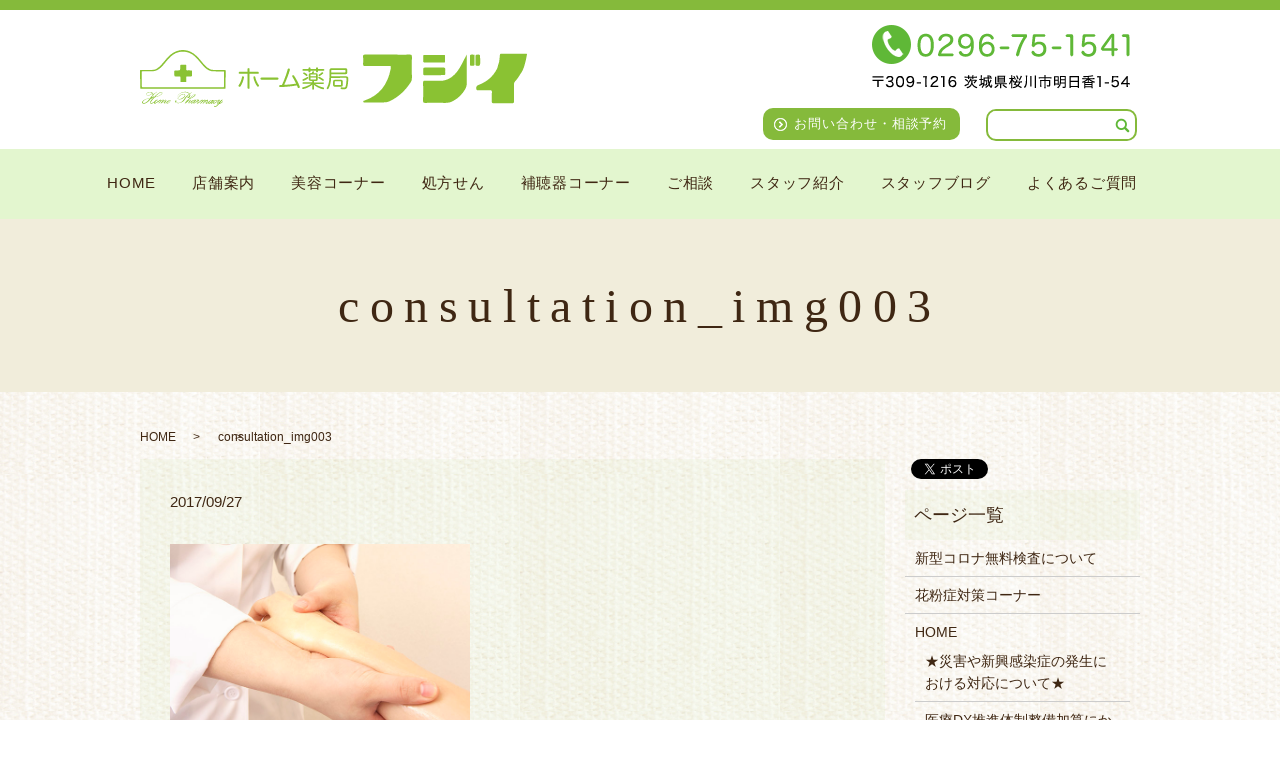

--- FILE ---
content_type: text/html; charset=UTF-8
request_url: https://www.fujii1193.com/consultation_img003
body_size: 5773
content:
  <!DOCTYPE HTML>
<html lang="ja" prefix="og: http://ogp.me/ns#">
<head>
  <meta charset="utf-8">
  <meta http-equiv="X-UA-Compatible" content="IE=edge,chrome=1">
  <meta name="viewport" content="width=device-width, initial-scale=1">
  <title>&raquo; consultation_img003</title>
  <link rel='dns-prefetch' href='//s.w.org' />
<link rel="alternate" type="application/rss+xml" title="ホーム薬局フジイ &raquo; consultation_img003 のコメントのフィード" href="https://www.fujii1193.com/feed/?attachment_id=50" />
<link rel='stylesheet' id='contact-form-7-css'  href='https://www.fujii1193.com/wp-content/plugins/contact-form-7/includes/css/styles.css?ver=5.0.2' type='text/css' media='all' />
<link rel='stylesheet' id='wp-ulike-css'  href='https://www.fujii1193.com/wp-content/plugins/wp-ulike/assets/css/wp-ulike.min.css?ver=4.9.26' type='text/css' media='all' />
<style id='wp-ulike-inline-css' type='text/css'>
.wp_ulike_btn.wp_ulike_put_image { background-image: url(/wp-content/uploads/consultation_img003.jpg) !important; }.wp_ulike_btn.wp_ulike_put_image.image-unlike { background-image: url(/wp-content/uploads/consultation_img003.jpg) !important; }
</style>
<link rel='stylesheet' id='addtoany-css'  href='https://www.fujii1193.com/wp-content/plugins/add-to-any/addtoany.min.css?ver=1.14' type='text/css' media='all' />
<script type='text/javascript' src='https://www.fujii1193.com/wp-content/themes/fujii1193.com/assets/js/vendor/jquery.min.js?ver=4.9.26'></script>
<script type='text/javascript' src='https://www.fujii1193.com/wp-content/plugins/add-to-any/addtoany.min.js?ver=1.0'></script>
<link rel='shortlink' href='https://www.fujii1193.com/?p=50' />

<script data-cfasync="false">
window.a2a_config=window.a2a_config||{};a2a_config.callbacks=[];a2a_config.overlays=[];a2a_config.templates={};a2a_localize = {
	Share: "共有",
	Save: "ブックマーク",
	Subscribe: "購読",
	Email: "メール",
	Bookmark: "ブックマーク",
	ShowAll: "すべて表示する",
	ShowLess: "小さく表示する",
	FindServices: "サービスを探す",
	FindAnyServiceToAddTo: "追加するサービスを今すぐ探す",
	PoweredBy: "Powered by",
	ShareViaEmail: "メールでシェアする",
	SubscribeViaEmail: "メールで購読する",
	BookmarkInYourBrowser: "ブラウザにブックマーク",
	BookmarkInstructions: "このページをブックマークするには、 Ctrl+D または \u2318+D を押下。",
	AddToYourFavorites: "お気に入りに追加",
	SendFromWebOrProgram: "任意のメールアドレスまたはメールプログラムから送信",
	EmailProgram: "メールプログラム",
	More: "詳細&#8230;"
};

(function(d,s,a,b){a=d.createElement(s);b=d.getElementsByTagName(s)[0];a.async=1;a.src="https://static.addtoany.com/menu/page.js";b.parentNode.insertBefore(a,b);})(document,"script");
</script>
  <link rel="stylesheet" href="https://www.fujii1193.com/wp-content/themes/fujii1193.com/assets/css/main.css?1769559642">
  <script src="https://www.fujii1193.com/wp-content/themes/fujii1193.com/assets/js/vendor/respond.min.js"></script>
  <script type="application/ld+json">
  {
    "@context": "http://schema.org",
    "@type": "BreadcrumbList",
    "itemListElement":
    [
      {
        "@type": "ListItem",
        "position": 1,
        "item":
        {
          "@id": "https://www.fujii1193.com/",
          "name": "ホーム薬局フジイ"
        }
      },
      {
        "@type": "ListItem",
        "position": 2,
        "item":
        {
          "@id": "",
          "name": ""
        }
      },
      {
        "@type": "ListItem",
        "position": 3,
        "item":
        {
          "@id": "https://www.fujii1193.com/consultation_img003/",
          "name": "consultation_img003"
        }
      }
    ]
  }
  </script>


  <script type="application/ld+json">
  {
    "@context": "http://schema.org/",
    "@type": "Pharmacy",
    "name": "ホーム薬局フジイ",
    "address": "〒309-1216　茨城県桜川市明日香1-54",
    "telephone": "0296-75-1541",
    "faxNumber": "0296-76-2389",
    "url": "https://www.fujii1193.com",
    "email": "info@fujii1193.com",
    "image": "https://www.fujii1193.com/wp-content/uploads/company_img001.jpg",
    "logo": "https://www.fujii1193.com/wp-content/uploads/logo.svg"
  }
  </script>
</head>
<body class="scrollTop">

  <div id="fb-root"></div>
  <script>(function(d, s, id) {
    var js, fjs = d.getElementsByTagName(s)[0];
    if (d.getElementById(id)) return;
    js = d.createElement(s); js.id = id;
    js.src = "//connect.facebook.net/ja_JP/sdk.js#xfbml=1&version=v2.9";
    fjs.parentNode.insertBefore(js, fjs);
  }(document, 'script', 'facebook-jssdk'));</script>

  <header>
    <div class="primary_header">
      <div class="row">
                <div class="title">
                      <a href="https://www.fujii1193.com/">
              <object type="image/svg+xml" data="/wp-content/uploads/logo.svg" alt="ホーム薬局フジイ"></object>
            </a>
            <div class="h_info">
              <figure><img src="/wp-content/uploads/h_info.png" alt="0296-75-1541"></figure>
              <div class="h_contact">
                <a href="/contact">お問い合わせ・相談予約</a>
              </div>
            </div>
                  </div>
        <nav class="global_nav"><ul><li><a href="https://www.fujii1193.com/">HOME</a></li>
<li><a href="https://www.fujii1193.com/company">店舗案内</a></li>
<li><a href="https://www.fujii1193.com/dispensing">美容コーナー</a></li>
<li><a href="https://www.fujii1193.com/medicine">処方せん</a></li>
<li><a href="https://www.fujii1193.com/%e8%a3%9c%e8%81%b4%e5%99%a8%e3%82%b3%e3%83%bc%e3%83%8a%e3%83%bc">補聴器コーナー</a></li>
<li><a href="https://www.fujii1193.com/consultation">ご相談</a></li>
<li><a href="https://www.fujii1193.com/staff">スタッフ紹介</a></li>
<li><a href="https://www.fujii1193.com/%e3%83%96%e3%83%ad%e3%82%b0">スタッフブログ</a></li>
<li><a href="https://www.fujii1193.com/faq">よくあるご質問</a></li>

              <li class="gnav_search">
                <a href="#">search</a>
  <div class="epress_search">
    <form method="get" action="https://www.fujii1193.com/">
      <input type="text" placeholder="" class="text" name="s" autocomplete="off" value="">
      <input type="submit" value="Search" class="submit">
    </form>
  </div>
  </li>
            </ul>
            <div class="menu_icon">
              <a href="#menu"><span>メニュー開閉</span></a>
            </div></nav>      </div>
    </div>
  </header>

  <main>
              <h1 class="wow" style="">
      consultation_img003            </h1>

    
    <div class="bread_wrap">
      <div class="container gutters">
        <div class="row bread">
              <ul class="col span_12">
              <li><a href="https://www.fujii1193.com">HOME</a></li>
                      <li><a href=""></a></li>
                      <li>consultation_img003</li>
                  </ul>
          </div>
      </div>
    </div>
        <div>
      <div class="container gutters">
        <div class="row">
          <div class="col span_9 column_main">
                  <article class="row article_detail">
      <div class="article_date">
        <p>2017/09/27</p>
      </div>
      <div class="row">
              <div class="col span_12">
          <p class="attachment"><a href='/wp-content/uploads/consultation_img003.jpg'><img width="300" height="200" src="/wp-content/uploads/consultation_img003-300x200.jpg" class="attachment-medium size-medium" alt="" srcset="https://www.fujii1193.com/wp-content/uploads/consultation_img003-300x200.jpg 300w, https://www.fujii1193.com/wp-content/uploads/consultation_img003.jpg 640w" sizes="(max-width: 300px) 100vw, 300px" /></a></p>
<div id="wp-ulike-post-50" class="wpulike wpulike-default " > <div class="wp_ulike_general_class wp_ulike_is_unliked"> <a data-ulike-id="50" data-ulike-nonce="9166495c4c" data-ulike-type="likeThis" data-ulike-status="3" class="wp_ulike_btn wp_ulike_put_image"> </a> <span class="count-box">0</span> </div> </div>        </div>
            </div>
      <div class="row epress_social">
        <div class="col span_12">
                  </div>
      </div>
    </article>

    <div class='epress_pager'>
      <div class="epress_pager_prev">
        <a href="https://www.fujii1193.com/consultation_img003" rel="prev">consultation_img003</a>      </div>
      <div class="epress_pager_next">
              </div>
    </div>
    
<!-- You can start editing here. -->


			<!-- If comments are open, but there are no comments. -->

	 
	<div id="respond" class="comment-respond">
		<h3 id="reply-title" class="comment-reply-title">コメントを残す <small><a rel="nofollow" id="cancel-comment-reply-link" href="/consultation_img003#respond" style="display:none;">コメントをキャンセル</a></small></h3>			<form action="https://www.fujii1193.com/wp-comments-post.php" method="post" id="commentform" class="comment-form">
				<p class="comment-notes"><span id="email-notes">メールアドレスが公開されることはありません。</span></p><p class="comment-form-comment"><label for="comment">コメント</label> <textarea id="comment" name="comment" cols="45" rows="8" maxlength="65525" required="required"></textarea></p><p class="comment-form-author"><label for="author">名前</label> <input id="author" name="author" type="text" value="" size="30" maxlength="245" /></p>
<p class="comment-form-email"><label for="email">メール</label> <input id="email" name="email" type="text" value="" size="30" maxlength="100" aria-describedby="email-notes" /></p>
<p class="comment-form-url"><label for="url">サイト</label> <input id="url" name="url" type="text" value="" size="30" maxlength="200" /></p>
<p class="form-submit"><input name="submit" type="submit" id="submit" class="submit" value="コメントを送信" /> <input type='hidden' name='comment_post_ID' value='50' id='comment_post_ID' />
<input type='hidden' name='comment_parent' id='comment_parent' value='0' />
</p><p style="display: none;"><input type="hidden" id="akismet_comment_nonce" name="akismet_comment_nonce" value="b0c88e48d1" /></p><p style="display: none;"><input type="hidden" id="ak_js" name="ak_js" value="18"/></p>			</form>
			</div><!-- #respond -->
	            </div>
          <div class="col span_3 column_sub">
            <section>
<style>
.share_section {
  /*background: #fff;*/
}
.share_button {
  letter-spacing: -.40em;
  padding-top: 30px;
}
.share_button > * {
  letter-spacing: normal;
}
.column_sub .share_button {
  margin-top: 0;
  padding-top: 0;
}
</style>
  <div class="container share_button">
    <!-- Facebook -->
    <style media="screen">
      .share_button > * {vertical-align: bottom; margin:0 2px;}
    </style>
    <div class="fb-share-button" data-href="https://www.fujii1193.com/consultation_img003" data-layout="button" data-size="small" data-mobile-iframe="false"><a class="fb-xfbml-parse-ignore" target="_blank" href="https://www.facebook.com/sharer/sharer.php?u=http%3A%2F%2Fweb01.iflag.jp%2Fshinki%2F1704%2Fshin-limited%2Fhtml%2Findex.html&amp;src=sdkpreparse">シェア</a></div>
    <!-- Twitter -->
    <a href="https://twitter.com/share" class="twitter-share-button">Tweet</a>
    <!-- LINE -->
    <div class="line-it-button" data-lang="ja" data-type="share-a" data-url="https://www.fujii1193.com/consultation_img003" style="display: none;"></div>
  </div>
</section>
<div class="sidebar">
  <div class="widget_wrap"><p class="widget_header">ページ一覧</p>		<ul>
			<li class="page_item page-item-610"><a href="https://www.fujii1193.com/%e6%96%b0%e5%9e%8b%e3%82%b3%e3%83%ad%e3%83%8a%e7%84%a1%e6%96%99%e6%a4%9c%e6%9f%bb%e3%81%ab%e3%81%a4%e3%81%84%e3%81%a6">新型コロナ無料検査について</a></li>
<li class="page_item page-item-439"><a href="https://www.fujii1193.com/%e8%8a%b1%e7%b2%89%e7%97%87%e5%af%be%e7%ad%96%e3%82%b3%e3%83%bc%e3%83%8a%e3%83%bc">花粉症対策コーナー</a></li>
<li class="page_item page-item-61 page_item_has_children"><a href="https://www.fujii1193.com/">HOME</a>
<ul class='children'>
	<li class="page_item page-item-597"><a href="https://www.fujii1193.com/home/%e2%98%85%e7%81%bd%e5%ae%b3%e3%82%84%e6%96%b0%e8%88%88%e6%84%9f%e6%9f%93%e7%97%87%e3%81%ae%e7%99%ba%e7%94%9f%e3%81%ab%e3%81%8a%e3%81%91%e3%82%8b%e5%af%be%e5%bf%9c%e3%81%ab%e3%81%a4%e3%81%84%e3%81%a6">★災害や新興感染症の発生における対応について★</a></li>
	<li class="page_item page-item-681"><a href="https://www.fujii1193.com/home/%e5%8c%bb%e7%99%82dx%e6%8e%a8%e9%80%b2%e4%bd%93%e5%88%b6%e6%95%b4%e5%82%99%e5%8a%a0%e7%ae%97%e3%81%ab%e3%81%8b%e3%81%8b%e3%82%8b%e3%81%8a%e7%9f%a5%e3%82%89%e3%81%9b">医療DX推進体制整備加算にかかるお知らせ</a></li>
</ul>
</li>
<li class="page_item page-item-74"><a href="https://www.fujii1193.com/company">店舗案内</a></li>
<li class="page_item page-item-78"><a href="https://www.fujii1193.com/dispensing">美容コーナー</a></li>
<li class="page_item page-item-82"><a href="https://www.fujii1193.com/medicine">処方せん</a></li>
<li class="page_item page-item-259"><a href="https://www.fujii1193.com/%e8%a3%9c%e8%81%b4%e5%99%a8%e3%82%b3%e3%83%bc%e3%83%8a%e3%83%bc">補聴器コーナー</a></li>
<li class="page_item page-item-76"><a href="https://www.fujii1193.com/consultation">ご相談</a></li>
<li class="page_item page-item-182"><a href="https://www.fujii1193.com/%e3%82%88%e3%81%8f%e3%81%82%e3%82%8b%e3%81%94%e7%9b%b8%e8%ab%87">よくあるご相談</a></li>
<li class="page_item page-item-85"><a href="https://www.fujii1193.com/staff">スタッフ紹介</a></li>
<li class="page_item page-item-218"><a href="https://www.fujii1193.com/%e3%83%96%e3%83%ad%e3%82%b0">スタッフブログ</a></li>
<li class="page_item page-item-80"><a href="https://www.fujii1193.com/faq">よくあるご質問</a></li>
<li class="page_item page-item-58"><a href="https://www.fujii1193.com/contact">お問い合わせ</a></li>
<li class="page_item page-item-56"><a href="https://www.fujii1193.com/policy">プライバシーポリシー</a></li>
<li class="page_item page-item-60"><a href="https://www.fujii1193.com/sitemap">サイトマップ</a></li>
		</ul>
		</div><div class="widget_wrap"><p class="widget_header">カテゴリー</p>		<ul>
	<li class="cat-item cat-item-2"><a href="https://www.fujii1193.com/category/news" >お知らせ</a>
</li>
	<li class="cat-item cat-item-8"><a href="https://www.fujii1193.com/category/blog" >ブログ</a>
</li>
	<li class="cat-item cat-item-10"><a href="https://www.fujii1193.com/category/blog/healthinfo" >健康情報</a>
</li>
		</ul>
</div>		<div class="widget_wrap">		<p class="widget_header">最近の投稿</p>		<ul>
											<li>
					<a href="https://www.fujii1193.com/news/588">1月の休業日のお知らせ</a>
									</li>
											<li>
					<a href="https://www.fujii1193.com/news/579">コロナワクチン接種時の発熱・疼痛に関して</a>
									</li>
											<li>
					<a href="https://www.fujii1193.com/news/477">【重要】定休日・営業時間変更に関するお知らせ</a>
									</li>
											<li>
					<a href="https://www.fujii1193.com/news/527">レジ袋有料化に関するお知らせ</a>
									</li>
											<li>
					<a href="https://www.fujii1193.com/blog/396">体内の&#8221;ヌメリ&#8221;対策！</a>
									</li>
					</ul>
		</div>1</div>
          </div>
        </div>
      </div>
    </div>
    
  </main>
<footer>    <div class="container">
      <div class="row">
        <nav class="col span_12 pc-only"><ul><li><a href="https://www.fujii1193.com/">HOME</a></li>
<li><a href="https://www.fujii1193.com/company">店舗案内</a></li>
<li><a href="https://www.fujii1193.com/dispensing">美容コーナー</a></li>
<li><a href="https://www.fujii1193.com/medicine">処方せん</a></li>
<li><a href="https://www.fujii1193.com/%e8%a3%9c%e8%81%b4%e5%99%a8%e3%82%b3%e3%83%bc%e3%83%8a%e3%83%bc">補聴器コーナー</a></li>
<li><a href="https://www.fujii1193.com/consultation">ご相談</a></li>
<li><a href="https://www.fujii1193.com/staff">スタッフ紹介</a></li>
<li><a href="https://www.fujii1193.com/%e3%83%96%e3%83%ad%e3%82%b0">スタッフブログ</a></li>
<li><a href="https://www.fujii1193.com/faq">よくあるご質問</a></li>
</ul></nav>        <div class="col span_12 copyright">
          <p>Copyright &copy; ホーム薬局フジイ All Rights Reserved.<br>
            【掲載の記事・写真・イラストなどの無断複写・転載を禁じます】</p>
        </div>
      </div>
    </div>
    <p class="pagetop"><a href="#top"></a></p>
  </footer>

  <script src="https://www.fujii1193.com/wp-content/themes/fujii1193.com/assets/js/vendor/bundle.js"></script>
  <script src="https://www.fujii1193.com/wp-content/themes/fujii1193.com/assets/js/main.js?"></script>

  <!-- twitter -->
  <script>!function(d,s,id){var js,fjs=d.getElementsByTagName(s)[0],p=/^http:/.test(d.location)?'http':'https';if(!d.getElementById(id)){js=d.createElement(s);js.id=id;js.src=p+'://platform.twitter.com/widgets.js';fjs.parentNode.insertBefore(js,fjs);}}(document, 'script', 'twitter-wjs');</script>

  <script src="https://d.line-scdn.net/r/web/social-plugin/js/thirdparty/loader.min.js" async="async" defer="defer"></script>

  <script async="async" type='text/javascript' src='https://www.fujii1193.com/wp-content/plugins/akismet/_inc/form.js?ver=4.0.7'></script>
<script type='text/javascript'>
/* <![CDATA[ */
var wpcf7 = {"apiSettings":{"root":"https:\/\/www.fujii1193.com\/wp-json\/contact-form-7\/v1","namespace":"contact-form-7\/v1"},"recaptcha":{"messages":{"empty":"\u3042\u306a\u305f\u304c\u30ed\u30dc\u30c3\u30c8\u3067\u306f\u306a\u3044\u3053\u3068\u3092\u8a3c\u660e\u3057\u3066\u304f\u3060\u3055\u3044\u3002"}}};
/* ]]> */
</script>
<script type='text/javascript' src='https://www.fujii1193.com/wp-content/plugins/contact-form-7/includes/js/scripts.js?ver=5.0.2'></script>
<script type='text/javascript'>
/* <![CDATA[ */
var wp_ulike_params = {"ajax_url":"https:\/\/www.fujii1193.com\/wp-admin\/admin-ajax.php","button_type":"image","notifications":"1"};
/* ]]> */
</script>
<script type='text/javascript' src='https://www.fujii1193.com/wp-content/plugins/wp-ulike/assets/js/wp-ulike.min.js?ver=3.2'></script>
</body>
</html>


--- FILE ---
content_type: image/svg+xml
request_url: https://www.fujii1193.com/wp-content/uploads/logo.svg
body_size: 19892
content:
<?xml version="1.0" encoding="utf-8"?>
<!-- Generator: Adobe Illustrator 19.2.1, SVG Export Plug-In . SVG Version: 6.00 Build 0)  -->
<svg version="1.1" id="レイヤー_1" xmlns="http://www.w3.org/2000/svg" xmlns:xlink="http://www.w3.org/1999/xlink" x="0px"
	 y="0px" viewBox="0 0 387 57" style="enable-background:new 0 0 387 57;" xml:space="preserve">
<style type="text/css">
	.st0{fill:#8AC233;}
</style>
<g>
	<path class="st0" d="M102.9,26.3c0.1,0,0.2,0,0.3,0c0.5,0.1,0.8,0.4,0.8,1c0,0.1,0,0.2,0,0.3c-0.7,3.2-1.9,6.4-3.5,8.7
		c-0.2,0.4-0.6,0.5-0.9,0.5c-0.2,0-0.4,0-0.6-0.2c-0.3-0.2-0.5-0.5-0.5-0.8c0-0.2,0.1-0.5,0.2-0.6c1.5-2.1,2.8-5.1,3.3-8
		C102,26.5,102.4,26.3,102.9,26.3z M109.6,37.9c0,0.6-0.5,0.9-1.1,0.9c-0.6,0-1-0.3-1-0.9V23.8h-8c-0.5,0-0.8-0.4-0.8-1
		c0-0.5,0.3-1,0.8-1h8v-2.8c0-0.6,0.4-0.9,1-0.9c0.6,0,1.1,0.3,1.1,0.9v2.8h8.4c0.5,0,0.8,0.5,0.8,1c0,0.5-0.3,1-0.8,1h-8.4V37.9z
		 M114.3,26.3c0.5,0,0.9,0.2,1,0.8c0.6,2.9,1.8,5.8,3.5,7.9c0.1,0.2,0.2,0.4,0.2,0.6c0,0.4-0.2,0.7-0.4,0.9
		c-0.2,0.1-0.4,0.2-0.6,0.2c-0.3,0-0.7-0.2-0.9-0.5c-1.6-2.2-3.1-5.5-3.7-8.7c0-0.1,0-0.2,0-0.3c0-0.5,0.3-0.9,0.8-0.9
		C114.1,26.3,114.2,26.3,114.3,26.3z"/>
	<path class="st0" d="M121.3,29.7c-0.5,0-0.8-0.4-0.8-1c0-0.6,0.3-1.1,0.9-1.1h16.2c0.6,0,0.9,0.5,0.9,1.1c0,0.6-0.3,1-0.8,1H121.3z
		"/>
	<path class="st0" d="M156.1,33.6c-1.1-2.3-2.5-4.9-3.8-7c-0.1-0.2-0.1-0.3-0.1-0.5c0-0.3,0.2-0.6,0.5-0.8c0.2-0.1,0.3-0.1,0.5-0.1
		c0.4,0,0.7,0.2,0.9,0.5c2.1,3.2,4.3,7.3,5.6,10.7c0.1,0.2,0.1,0.4,0.1,0.6c0,0.5-0.3,0.8-0.8,1c-0.2,0.1-0.3,0.1-0.5,0.1
		c-0.4,0-0.7-0.2-0.8-0.6c-0.2-0.7-0.5-1.3-0.9-2.1c-4.5,0.9-10.9,1.5-16.5,1.7c0,0-0.1,0-0.1,0c-0.6,0-1-0.4-1-1c0,0,0-0.1,0-0.1
		c0-0.6,0.4-1,0.9-1c0.3,0,0.6,0,0.9,0c0.3,0,0.6,0,0.9,0c2.4-4.9,4.4-10.6,5.8-15.7c0.2-0.6,0.5-0.8,1-0.8c0.1,0,0.2,0,0.3,0
		c0.5,0.1,0.9,0.5,0.9,1c0,0.1,0,0.2,0,0.3c-1.4,5.1-3.6,10.6-5.7,15C148,34.7,152.9,34.2,156.1,33.6z"/>
	<path class="st0" d="M163.2,33.8c-0.4,0-0.7-0.3-0.7-0.8c0-0.5,0.2-0.7,0.7-0.7h9.1v-1.4h-1.6c-1.3,0-1.9-0.5-1.9-1.7v-4.4
		c0-1.2,0.6-1.7,1.9-1.7h1.1c0.2-0.5,0.4-0.9,0.5-1.3c0.1-0.4,0.4-0.5,0.8-0.5c0.1,0,0.1,0,0.2,0c0.4,0,0.7,0.2,0.7,0.6
		c0,0.1,0,0.2,0,0.3c-0.1,0.3-0.3,0.6-0.4,1h2.2c1.3,0,1.9,0.5,1.9,1.7v4.4c0,1.3-0.6,1.7-1.9,1.7H174v1.4h9.2
		c0.4,0,0.7,0.3,0.7,0.7c0,0.5-0.3,0.8-0.7,0.8h-8.2c2.3,1.7,5.3,2.9,8.4,3.6c0.5,0.1,0.7,0.4,0.7,0.8c0,0.1,0,0.2,0,0.3
		c-0.1,0.5-0.4,0.7-0.8,0.7c-0.1,0-0.2,0-0.3,0c-3.5-0.9-6.8-2.4-9.2-4.6c0.1,0.6,0.2,1.2,0.2,1.9V39c0,0.4-0.3,0.7-0.9,0.7
		c-0.5,0-0.9-0.3-0.9-0.7v-2.7c0-0.6,0.1-1.2,0.2-1.8c-2.3,2.2-5.8,3.8-9.1,4.6c-0.1,0-0.2,0-0.3,0c-0.4,0-0.7-0.2-0.8-0.7
		c0-0.1,0-0.2,0-0.3c0-0.4,0.2-0.6,0.7-0.8c3-0.7,6.1-1.9,8.3-3.6C171.3,33.8,163.2,33.8,163.2,33.8z M170.3,21.7
		c0,0.5-0.3,0.7-0.9,0.7c-0.5,0-0.9-0.2-0.9-0.7v-1H163c-0.4,0-0.6-0.3-0.6-0.8c0-0.5,0.2-0.8,0.6-0.8h5.6v-1.1
		c0-0.5,0.3-0.7,0.9-0.7c0.6,0,0.9,0.2,0.9,0.7v1.1h5.7v-1.1c0-0.5,0.3-0.7,0.9-0.7c0.6,0,0.9,0.2,0.9,0.7v1.1h5.8
		c0.4,0,0.6,0.3,0.6,0.8c0,0.5-0.2,0.8-0.6,0.8h-5.8v1c0,0.5-0.3,0.7-0.9,0.7c-0.5,0-0.9-0.2-0.9-0.7v-1h-5.7V21.7z M167.5,27
		c0.3,0,0.5,0.1,0.6,0.4c0.1,0.2,0.1,0.3,0.1,0.5c0,0.3-0.1,0.5-0.4,0.7c-1.2,0.9-2.7,1.7-4.1,2.2c-0.2,0.1-0.3,0.1-0.4,0.1
		c-0.4,0-0.6-0.2-0.8-0.5c-0.1-0.1-0.1-0.3-0.1-0.4c0-0.3,0.2-0.6,0.6-0.8c1.3-0.5,2.7-1.2,3.9-2C167.2,27.1,167.4,27,167.5,27z
		 M167.2,24.5c0.2,0.2,0.3,0.5,0.3,0.7c0,0.2-0.1,0.4-0.2,0.5c-0.2,0.2-0.4,0.3-0.6,0.3c-0.2,0-0.4-0.1-0.6-0.2
		c-0.8-0.7-1.8-1.5-2.6-2c-0.2-0.1-0.4-0.4-0.4-0.6c0-0.2,0.1-0.4,0.2-0.5c0.2-0.2,0.4-0.3,0.7-0.3c0.2,0,0.4,0.1,0.5,0.2
		C165.4,23,166.5,23.8,167.2,24.5z M176.1,26.3v-1.4c0-0.4-0.2-0.5-0.6-0.5h-4.3c-0.5,0-0.7,0.1-0.7,0.5v1.4H176.1z M170.4,29
		c0,0.4,0.2,0.5,0.7,0.5h4.3c0.4,0,0.6-0.1,0.6-0.5v-1.5h-5.6L170.4,29L170.4,29z M183.5,29.3c0.3,0.2,0.4,0.5,0.4,0.7
		c0,0.2,0,0.3-0.2,0.5c-0.2,0.3-0.5,0.4-0.7,0.4c-0.2,0-0.4-0.1-0.5-0.2c-1.1-0.8-2.6-1.7-3.7-2.4c-0.4-0.2-0.5-0.4-0.5-0.7
		c0-0.2,0.1-0.3,0.2-0.5c0.1-0.2,0.4-0.3,0.6-0.3c0.2,0,0.4,0,0.5,0.1C180.8,27.5,182.3,28.4,183.5,29.3z M182.3,22.2
		c0.2,0,0.4,0.1,0.6,0.2c0.2,0.2,0.3,0.4,0.3,0.7c0,0.2-0.1,0.4-0.3,0.6c-0.9,0.8-2.1,1.7-3,2.2c-0.2,0.1-0.4,0.1-0.5,0.1
		c-0.3,0-0.5-0.1-0.7-0.4c-0.1-0.1-0.1-0.3-0.1-0.5c0-0.3,0.1-0.5,0.5-0.7c0.9-0.5,2-1.3,2.7-2C181.8,22.3,182,22.2,182.3,22.2z"/>
	<path class="st0" d="M191.1,27.9c0,1-0.1,1.9-0.2,2.7c-0.3,2.9-1.2,5.9-2.4,8c-0.3,0.4-0.5,0.6-0.8,0.6c-0.2,0-0.3,0-0.5-0.2
		c-0.3-0.2-0.5-0.5-0.5-0.8c0-0.2,0-0.4,0.2-0.5c1.1-2,1.9-4.2,2.3-7.5c0.3-2.5,0.3-5.8,0.3-9.9c0-1.4,0.8-2.1,2.2-2.1h13.5
		c1.4,0,2.1,0.5,2.1,1.9v2.2c0,1.4-0.6,1.9-2,1.9h-14c0,0.7,0,1.4,0,2.1H206c1.5,0,2.3,0.7,2.3,2.1c0,0,0,0.1,0,0.1
		c-0.1,3.2-0.4,6.7-1.1,8.8c-0.5,1.4-1.4,2-3.2,2c-1.1,0-2-0.1-2.7-0.2c-0.5-0.1-0.7-0.4-0.7-0.8c0-0.1,0-0.2,0-0.3
		c0.1-0.5,0.4-0.7,0.8-0.7c0.1,0,0.1,0,0.2,0c0.7,0.1,1.6,0.2,2.3,0.2c1.1,0,1.5-0.3,1.7-1.1c0.6-2,0.8-4.9,0.9-7.5c0,0,0,0,0-0.1
		c0-0.8-0.3-1-1.1-1C205.4,27.9,191.1,27.9,191.1,27.9z M204.7,22.6c0.5,0,0.7-0.1,0.7-0.6v-1.5c0-0.5-0.3-0.6-0.7-0.6h-12.5
		c-0.7,0-0.9,0.2-0.9,0.8v1.9H204.7z M200.9,29.8c1.3,0,1.9,0.6,1.9,1.8v3.3c0,1.3-0.6,1.8-2,1.8H195c-1.4,0-1.9-0.5-1.9-1.8v-3.3
		c0-1.2,0.6-1.8,1.9-1.8L200.9,29.8L200.9,29.8z M200.4,35c0.5,0,0.7-0.1,0.7-0.5v-2.6c0-0.4-0.2-0.6-0.7-0.6h-5
		c-0.5,0-0.7,0.1-0.7,0.6v2.6c0,0.4,0.2,0.5,0.7,0.5C195.4,35,200.4,35,200.4,35z"/>
</g>
<g>
	<g>
		<path class="st0" d="M84.4,19.9c-3.6,0.1-7.2,0-10.8,0c-1.6,0-3.1-0.2-4.4-1.2c-2.1-1-3.7-2.6-5.2-4.3c-2.5-2.8-4.7-5.9-7.5-8.5
			C49-1.5,38.6-2,30.5,4.7c-2.5,2.1-4.5,4.6-6.6,7.1C22,14,20.2,16.4,17.7,18c-1.6,1.4-3.5,1.9-5.5,1.9c-3.7,0-7.3,0-11,0
			c-0.9,0-1.2,0.2-1.2,1.1c0.1,1.5,0.1,2.9,0.1,4.4c0,4.1,0.1,8.2,0.1,12.3c0,0.8,0.2,1.1,1.1,1.1c27.7,0,55.4,0,83.1,0
			c0.9,0,1.2-0.2,1.2-1.1c0-5.5,0-11.1,0.1-16.6C85.7,20.2,85.4,19.9,84.4,19.9z M84,36.2c0,1-0.4,1.1-1.3,1.1
			c-13.3,0-26.5,0-39.8,0c-13.2,0-26.4,0-39.6,0c-1.1,0-1.5-0.2-1.5-1.4c-0.1-4.5,0-9.1-0.1-13.6c0-0.8,0.3-1,1.1-1
			c3,0,6.1-0.1,9.1,0c3.7,0.1,6.6-1.5,9.2-4c2.6-2.5,4.6-5.4,7-8C31,5.9,34.5,2.9,39.3,2c6.2-1.2,11.5,0.6,16,4.8
			c2.7,2.6,4.9,5.6,7.4,8.4c2.4,2.8,5,5.2,8.8,6c1.6,0.3,3.2,0.1,4.8,0.2c2.3,0,4.5,0,6.8,0c0.5,0,1.1,0,1,0.8
			C84.1,26.9,84,31.6,84,36.2z"/>
		<path class="st0" d="M34.2,23.3c0-2.9,0-2.9,2.9-2.9c3.1,0,3.1,0,3.1-3c0-2.7,0-2.7,2.8-2.7c0.8,0,1.6,0,2.4,0
			c0.6,0,0.8,0.2,0.8,0.8c0,1.3,0,2.6,0,3.8c0,0.8,0.2,1.1,1.1,1.1c1.2-0.1,2.5,0,3.7,0c0.7,0,1,0.1,1,0.9c-0.1,1.4,0,2.8,0,4.2
			c0,0.7-0.2,0.9-0.9,0.9c-1.3,0-2.6,0-3.8,0c-0.8,0-1.1,0.2-1,1c0.1,1.3,0,2.5,0,3.8c0,0.6-0.1,1-0.8,0.9c-1.4,0-2.9,0-4.3,0
			c-0.6,0-0.8-0.2-0.8-0.8c0-1.3,0-2.6,0-3.8c0-0.8-0.2-1.1-1.1-1.1c-1.3,0.1-2.6,0-3.9,0c-0.8,0-1.1-0.3-1-1
			C34.2,24.7,34.2,24,34.2,23.3z"/>
	</g>
</g>
<g>
	<g>
		<path class="st0" d="M247.4,4.6c7.5,0,15,0.1,22.5,0c1.7,0,2,0.5,2,2.1c-0.1,7-0.1,14.1,0,21.1c0,1.6-0.3,3.2-1.2,4.5
			c-5.3,8.2-12.2,14.7-21,18.9c-1.9,0.9-4,1.2-6.2,1.2c-6.2,0-12.4,0-18.6,0c-0.6,0-1.4,0.3-1.6-0.6c-0.2-1,0.7-1.1,1.3-1.3
			c15.2-5.2,23.2-16.3,26.1-31.6c0-0.2,0-0.5,0.1-0.7c0.2-2.2,0.2-2.2-2.1-2.2c-7.9,0-15.8-0.1-23.7,0c-1.4,0-2-0.3-1.9-1.9
			c0.1-2.6,0.1-5.2,0-7.7c-0.1-1.4,0.4-1.8,1.8-1.8C232.3,4.6,239.9,4.6,247.4,4.6z"/>
		<path class="st0" d="M294.1,12.5c-3.1,0-6.2,0-9.3,0c-1.2,0-1.7-0.4-1.6-1.6c0.1-1.6,0.1-3.2,0-4.7c0-1,0.4-1.3,1.4-1.3
			c6.4,0,12.8,0,19.2,0c1,0,1.3,0.4,1.3,1.4c0,1.6-0.1,3.3,0,4.9c0,1.1-0.3,1.4-1.4,1.4C300.5,12.4,297.3,12.5,294.1,12.5z"/>
		<path class="st0" d="M293.9,25.2c-3.1,0-6.1,0-9.1,0c-1.1,0-1.6-0.3-1.5-1.5c0.1-1.5,0.1-3.1,0-4.6c0-1,0.3-1.5,1.4-1.5
			c6.3,0,12.7,0,19,0c1.2,0,1.5,0.5,1.5,1.6c-0.1,1.5-0.1,2.9,0,4.4c0.1,1.3-0.5,1.6-1.6,1.5C300.2,25.1,297.1,25.2,293.9,25.2z"/>
		<path class="st0" d="M326.8,22.3c0-5.8,0-11.6,0-17.8c-0.8,1-6.3,13.3-10.3,17.9c-4.6,5.4-10,8.8-17.5,8.4
			c-4.7-0.3-9.4,0-14.1-0.1c-1.4,0-1.8,0.4-1.8,1.8c0.1,6.2,0.1,12.4,0,18.6c0,1.5,0.5,1.8,1.9,1.8c6.8-0.1,13.6-0.1,20.4,0
			c2.8,0,5.5-0.6,7.9-2c5-2.7,8.9-6.6,11.8-11.5c1.1-1.9,1.7-3.9,1.6-6.2C326.7,29.6,326.8,26,326.8,22.3z"/>
		<path class="st0" d="M385.7,3.7c-8.1,0-16.3,0-24.4,0c-1,0-1.3,0.3-1.4,1.3c-0.1,1.6-0.4,3.2-0.5,4.9c-0.1,2.7-1.5,5-1.9,7.6
			c-0.1,0.4-0.2,0.8-0.4,1.1c-3.9,7.9-10.3,13.2-18.4,16.3c-2.1,0.8-2.6,1.8-2.4,3.8c0.1,1.2,0.4,1.6,1.6,1.6c4-0.1,8.1,0.1,12.1,0
			c1.4,0,2,0.3,1.9,1.8c-0.1,3.1,0,6.2-0.1,9.3c0,1.4,0.3,1.8,1.8,1.8c6.2-0.1,12.4-0.1,18.6,0c1.4,0,1.8-0.4,1.8-1.8
			c-0.1-5.8,0-11.6,0-17.4c0-1,0.3-1.8,1-2.5c2.7-2.8,4.5-6.2,6.7-9.4c3-4.4,5.3-17.3,5.3-18.2C386.6,3.9,386.1,3.7,385.7,3.7z"/>
	</g>
	<path class="st0" d="M334.5,10.2c0,1.4,0,2.8,0,4.2c0,1-0.4,1.3-1.3,1.3c-4-0.1-3.2,0.3-3.2-3.1c0-2.2,0-4.3,0-6.5
		c0-1,0.2-1.5,1.4-1.5c4,0.1,3.1-0.3,3.2,3.1C334.5,8.6,334.5,9.4,334.5,10.2z"/>
	<path class="st0" d="M340.2,10.2c0,0.9,0,1.8,0,2.6c0,2.9-0.8,3.5-3.8,2.9c-0.7-0.1-0.8-0.5-0.8-1.1c0-2.9,0-5.9,0-8.8
		c0-0.8,0.3-1.1,1.1-1.1c3.4-0.3,3.4-0.3,3.4,3.2C340.2,8.7,340.2,9.4,340.2,10.2z"/>
</g>
<g>
	<path class="st0" d="M30.5,51.4c-0.7,0.6-1.3,1-1.8,1.2c-0.5,0.2-0.9,0.4-1.1,0.4c-0.1,0-0.2,0-0.3-0.1c-0.1-0.1-0.1-0.1-0.1-0.2
		c0-0.1,0.1-0.3,0.8-1c0.6-0.1,1.2-0.3,1.7-0.5c0.6-0.3,0.8-0.6,0.8-0.9c0-0.1,0-0.2-0.1-0.3c-0.1-0.1-0.2-0.1-0.3-0.1
		c-0.5,0-1.1,0.3-2,0.8c-0.3,0.2-0.6,0.4-0.8,0.7l0,0l-0.1,0.1c-0.7,0.6-1.3,1.1-1.6,1.2c-0.3,0.2-0.5,0.3-0.8,0.3
		c-0.2,0-0.2-0.1-0.2-0.2c0,0,0-0.1,0.2-0.3c0.7-0.6,1.1-1,1.3-1.2c0.2-0.3,0.3-0.6,0.3-0.9c0-0.2-0.1-0.6-0.7-0.6
		c-0.2,0-0.4,0.1-0.7,0.2c-0.3,0.1-0.6,0.3-1,0.6c-0.1,0.1-0.2,0.2-0.3,0.2c0.1-0.2,0.2-0.4,0.2-0.5c0-0.1-0.1-0.3-0.2-0.4
		c-0.1-0.1-0.3-0.2-0.5-0.2c-0.4,0-1.2,0.4-2.2,1.2c0.1-0.2,0.2-0.4,0.2-0.6c0-0.4-0.2-0.6-0.6-0.6c-0.4,0-1,0.3-1.8,1l-0.7,0.6l0,0
		l-0.1,0.1l0,0c-0.2,0.2-0.5,0.3-0.7,0.2c0.5-0.5,0.7-1,0.7-1.3c0-0.4-0.2-0.6-0.6-0.6c-0.3,0-0.8,0.1-1.3,0.4c-0.5,0.2-1,0.6-1.4,1
		c-0.1,0.1-0.2,0.2-0.3,0.4c-1.1,1-2.2,1.5-3.1,1.5c-0.5,0-0.6-0.2-0.6-0.4c0-0.2,0.1-0.5,0.8-1.5c0.5-0.8,1.6-2.1,3.2-3.8
		c2.2-0.5,4.1-1.1,5.5-2c1.5-0.9,2.2-1.7,2.2-2.4c0-0.2-0.1-0.4-0.3-0.6C22.1,42,21.8,42,21.5,42c-1,0-2.2,0.6-3.7,1.7
		c-1.5,1.1-2.8,2.2-3.8,3.5L13,47.2c0.3-0.4,0.6-0.7,0.9-1l0.1-0.1l-0.2-0.2l-0.3,0.3l-1,1.1l-0.8,0.1c0.9-1.3,1.6-2.3,2.2-2.9
		c0.6-0.6,1.2-1.2,1.8-1.6l1.1-0.8l-0.2-0.3L16.5,42c-0.2,0.1-0.3,0.2-0.4,0.3l-0.4,0.3c-0.8,0.6-1.4,0.9-1.8,1.1
		c-0.6,0.3-1.1,0.3-1.3,0.2c0,0-0.1-0.1-0.1-0.1c0,0,0,0,0.1-0.2c0.1-0.2,0.1-0.3,0.1-0.4c0-0.3-0.3-0.6-0.8-0.9
		c-0.5-0.3-1.1-0.4-1.9-0.4c-1,0-1.8,0.2-2.6,0.7c-0.8,0.5-1.2,1-1.2,1.6c0,0.4,0.2,0.7,0.6,1c0.4,0.2,0.8,0.4,1.3,0.4
		c1.1,0,2.2-0.5,3.3-1.4l0.1-0.1l-0.3-0.2l-0.1,0.1c-1,0.8-2,1.3-3.1,1.3c-0.5,0-0.8-0.1-1.1-0.3c-0.3-0.2-0.4-0.4-0.4-0.7
		c0-0.3,0.1-0.5,0.4-0.9c0.3-0.3,0.7-0.6,1.3-0.8c0.5-0.2,1.1-0.3,1.7-0.3c0.5,0,1,0.1,1.4,0.2c0.5,0.2,0.5,0.3,0.5,0.4
		c0,0,0,0.1-0.1,0.3c-0.1,0.2-0.1,0.3-0.1,0.4c0,0.2,0.1,0.4,0.3,0.6c0.2,0.2,0.5,0.3,0.8,0.3c0.3,0,0.7-0.1,1.1-0.3l-0.5,0.4
		c-0.5,0.4-1,0.9-1.5,1.4c-0.5,0.5-1,1.2-1.6,1.9c-2,0.4-3.4,0.8-4.3,1.2c-0.9,0.4-1.6,0.7-2.2,1.1c-0.5,0.4-0.9,0.7-1.2,1.1
		c-0.3,0.3-0.4,0.7-0.4,1.2c0,0.3,0.1,0.6,0.4,0.8c0.2,0.2,0.6,0.4,1.2,0.4c1.1,0,2.4-0.5,3.8-1.5c1.4-1,2.7-2.3,3.7-3.9l0.7-0.1
		c0,0.1-0.1,0.1-0.2,0.2c-0.2,0.2-0.4,0.4-0.5,0.5l-0.2,0.2l0.8-0.1l0-0.1c0.1-0.2,0.2-0.5,0.5-0.9c0.3-0.1,0.6-0.1,0.9-0.2
		l-1.1,1.3c-1.4,1.6-2,2.7-2,3.5c0,0.3,0.1,0.6,0.3,0.8c0.2,0.2,0.4,0.3,0.7,0.3c0.4,0,0.9-0.1,1.5-0.4c0.4-0.2,0.9-0.4,1.4-0.8
		c0,0.1,0,0.2,0,0.4c0,0.2,0.1,0.4,0.2,0.6c0.1,0.1,0.3,0.2,0.5,0.2c0.3,0,0.7-0.1,1.2-0.4c0.4-0.3,0.8-0.6,1.2-1
		c0.1,0.1,0.3,0.1,0.4,0.1c0.2,0,0.4-0.1,0.6-0.2l0,0l0.1-0.1c0.7-0.6,1.2-1,1.6-1.2c0.4-0.3,0.7-0.3,0.8-0.3c0.1,0,0.1,0,0.1,0.1
		c0,0,0,0.2-0.2,0.4c-0.2,0.2-0.5,0.6-1.1,1.1l-1,1L18,53.2l1.1,0l1.5-1.4c0.5-0.5,1.1-0.9,1.6-1.2c0.6-0.4,0.9-0.5,1-0.5
		c0,0,0.1,0,0.1,0c0,0,0,0,0,0.1c0,0.1,0,0.2-0.3,0.5c-0.2,0.2-0.6,0.6-1.2,1.2l-1.3,1.3l1.2,0l0,0c0.2-0.2,0.4-0.4,0.6-0.6l0.9-0.9
		c0.5-0.5,1-0.9,1.4-1.1c0.4-0.2,0.7-0.3,1-0.3c0.2,0,0.2,0.1,0.2,0.1c0,0.1-0.1,0.3-0.7,0.7c-0.5,0.4-0.8,0.7-1,0.9
		c-0.2,0.2-0.3,0.5-0.3,0.7c0,0.2,0.1,0.3,0.2,0.5c0.1,0.1,0.3,0.2,0.5,0.2c0.2,0,0.5-0.1,0.8-0.2c0.2-0.1,0.6-0.4,1.2-0.9
		c0,0.1-0.1,0.2-0.1,0.4c0,0.5,0.3,0.8,0.8,0.8c0.3,0,0.8-0.1,1.3-0.4c0.5-0.3,1.1-0.7,1.8-1.3l0.1-0.1L30.5,51.4L30.5,51.4z
		 M30.2,50.2c0,0,0,0.2-0.4,0.5c-0.3,0.2-0.6,0.4-1,0.5c-0.2,0.1-0.3,0.1-0.5,0.1c0.2-0.2,0.4-0.3,0.6-0.5c0.3-0.3,0.6-0.4,0.7-0.5
		C29.9,50.2,30,50.2,30.2,50.2C30.2,50.2,30.2,50.2,30.2,50.2z M17.9,50.3c0,0.2-0.1,0.4-0.2,0.6c-0.2,0.3-0.4,0.6-0.7,0.9
		c-0.3,0.3-0.7,0.6-1.1,0.8c-0.4,0.2-0.7,0.3-0.9,0.3c-0.1,0-0.1,0-0.2-0.1c-0.1,0-0.1-0.1-0.1-0.1c0-0.1,0.2-0.5,1.2-1.5
		c1-1,1.5-1.2,1.7-1.2c0.1,0,0.1,0,0.2,0.1C17.9,50.2,17.9,50.2,17.9,50.3z M22,42.4c0.1,0.1,0.2,0.2,0.2,0.4c0,0.4-0.3,0.8-0.9,1.4
		c-0.6,0.5-1.5,1.1-2.7,1.6c-1.1,0.5-2.2,0.8-3.4,1.1c1.4-1.6,2.6-2.7,3.6-3.4c1.1-0.7,2-1.1,2.7-1.1C21.8,42.3,21.9,42.3,22,42.4z
		 M8.9,49.6c-0.5,0.6-1,1.1-1.4,1.5c-0.4,0.4-0.9,0.8-1.3,1.1c-0.4,0.3-0.8,0.5-1.2,0.6c-0.3,0.1-0.7,0.2-1,0.2
		c-0.4,0-0.7-0.1-0.9-0.2c-0.2-0.2-0.2-0.3-0.2-0.5c0-0.7,0.6-1.4,1.7-2.2c1.1-0.8,3-1.4,5.6-2L8.9,49.6z"/>
	<path class="st0" d="M47.2,46.2c0.3-0.4,0.7-0.7,1.1-1.2c0.4-0.4,0.8-0.7,1.1-0.9c0.1,0.3,0.2,0.6,0.2,0.9c0,0.3-0.1,0.7-0.2,1
		l0-0.3h-0.1c-0.5,0-1,0.2-1.6,0.5c-0.6,0.4-0.8,0.8-0.8,1.2c0,0.3,0.2,0.7,0.9,0.7c0.6,0,1.2-0.2,1.7-0.7c0.5-0.5,0.7-1.1,0.7-1.9
		c0-0.6-0.1-1.1-0.4-1.6c0.4-0.3,0.8-0.5,1-0.7l1-0.6l-0.1-0.3l-0.1,0.1c-0.6,0.3-1.2,0.7-2,1.2c-0.3-0.4-0.8-0.8-1.6-1.2
		c-0.8-0.4-1.8-0.6-2.9-0.6c-1.3,0-2.5,0.3-3.7,0.8c-1.1,0.5-2.1,1.2-3,2.1c-0.8,0.9-1.3,1.7-1.3,2.6c0,0.5,0.3,1,0.7,1.5
		c0.5,0.4,1.2,0.6,2,0.6c1.4,0,2.6-0.5,3.7-1.4c1.1-0.9,1.7-1.8,1.7-2.7c0-0.4-0.2-0.7-0.5-1c-0.3-0.3-0.7-0.4-1.2-0.4
		c-1,0-2.1,0.4-3.1,1.2c-1,0.8-1.8,1.6-2.2,2.4l-0.1,0.1l0.2,0.2l0.1-0.1c0.7-1,1.5-1.9,2.4-2.5c0.9-0.6,1.8-0.9,2.6-0.9
		c0.4,0,0.7,0.1,1,0.3c0.2,0.2,0.4,0.4,0.4,0.7c0,0.5-0.3,1.1-1,1.7c-0.7,0.6-1.4,1.1-2.3,1.5c-0.8,0.4-1.6,0.5-2.2,0.5
		c-0.5,0-1-0.2-1.5-0.5c-0.4-0.4-0.6-0.8-0.6-1.2c0-0.7,0.4-1.5,1.1-2.3c0.8-0.8,1.7-1.5,2.9-2c1.2-0.5,2.4-0.8,3.6-0.8
		c1.1,0,2,0.2,2.8,0.6c0.7,0.4,1.2,0.7,1.4,1.1c-0.8,0.6-1.6,1.2-2.2,1.9c-0.7,0.7-1.4,1.5-2.2,2.5L44,49.3c-0.6,0.8-1.2,1.5-1.8,2
		c-0.5,0.5-1.1,0.9-1.8,1.2c-0.7,0.3-1.4,0.4-2.2,0.4c-0.5,0-1-0.1-1.5-0.2c-0.4-0.1-0.7-0.3-0.9-0.5c-0.2-0.3-0.3-0.4-0.3-0.5
		c0,0,0,0,0,0c0.1,0.1,0.2,0.1,0.4,0.1c0.2,0,0.3-0.1,0.4-0.2s0.2-0.3,0.2-0.4c0-0.2-0.1-0.4-0.2-0.5c-0.1-0.1-0.3-0.2-0.5-0.2
		c-0.2,0-0.4,0.1-0.6,0.3C35.1,51,35,51.2,35,51.4c0,0.5,0.3,0.9,0.9,1.3c0.6,0.3,1.3,0.5,2.3,0.5c1.1,0,2.1-0.2,3.1-0.7
		c1-0.4,1.9-1,2.5-1.7c0.7-0.7,1.3-1.5,2-2.6C46.5,47.2,46.9,46.5,47.2,46.2z M49.3,46c-0.1,0.3-0.3,0.6-0.6,0.8
		c-0.5,0.6-1,0.9-1.4,0.9c-0.2,0-0.3-0.1-0.3-0.3c0-0.3,0.2-0.6,0.6-0.8C48.2,46.3,48.7,46.1,49.3,46L49.3,46z"/>
	<path class="st0" d="M82.7,51.3L82.7,51.3c-1.1,1-2.1,1.6-3.1,1.9l3.3-3.5h-1.1l0,0c-0.1,0.2-0.2,0.3-0.3,0.3l-0.8,0.7
		c-1,0.9-1.7,1.5-2.1,1.7c-0.4,0.2-0.7,0.4-0.9,0.4c-0.1,0-0.1,0-0.1-0.1c0,0,0-0.2,0.4-0.5c0.8-0.7,1.2-1.1,1.4-1.3
		c0.2-0.2,0.3-0.5,0.3-0.7c0-0.1,0-0.3-0.1-0.4c-0.2-0.3-0.6-0.2-1.3,0.2c-0.4,0.2-0.7,0.4-0.9,0.7l-0.7,0.6l0,0l-0.1,0.1
		c-0.4,0.4-0.9,0.7-1.5,1.1c-0.5,0.3-1,0.5-1.3,0.5c-0.1,0-0.2,0-0.2-0.1c0,0-0.1-0.1-0.1-0.1c0-0.1,0.1-0.4,1.1-1.5
		c0.9-1,1.3-1.2,1.5-1.2c0.1,0,0.1,0,0.2,0.1c0,0,0.1,0.1,0.1,0.1c0,0,0,0,0,0.1c-0.1-0.2-0.4-0.2-0.6,0c-0.1,0.1-0.2,0.2-0.2,0.3
		c0,0.1,0,0.2,0.1,0.3c0.2,0.2,0.5,0.2,0.8-0.1c0.2-0.2,0.2-0.4,0.2-0.5c0-0.1-0.1-0.3-0.2-0.4c-0.1-0.1-0.3-0.1-0.4-0.1
		c-0.4,0-1,0.3-1.8,0.8c-0.4,0.3-0.7,0.6-0.9,0.9c-0.7,0.6-1.2,1-1.5,1.2c-0.3,0.2-0.5,0.3-0.5,0.3c0,0-0.1,0-0.1,0c0,0,0,0,0-0.1
		c0-0.1,0-0.2,0.3-0.5l2.5-2.6h-1.1l-0.4,0.4c0-0.2-0.1-0.4-0.6-0.4c-0.6,0-1.4,0.3-2.2,0.8c-0.4,0.3-0.7,0.5-1,0.8
		c-0.7,0.6-1.2,1-1.5,1.2c-0.3,0.2-0.5,0.3-0.8,0.3c-0.2,0-0.2-0.1-0.2-0.2c0,0,0-0.1,0.2-0.3c0.7-0.6,1.1-1,1.3-1.2
		c0.2-0.3,0.3-0.6,0.3-0.9c0-0.2-0.1-0.6-0.7-0.6c-0.2,0-0.4,0.1-0.7,0.2c-0.3,0.1-0.6,0.3-1,0.6c-0.1,0.1-0.2,0.2-0.3,0.2
		c0.1-0.2,0.2-0.4,0.2-0.5c0-0.1-0.1-0.3-0.2-0.4c-0.1-0.1-0.3-0.2-0.5-0.2c-0.4,0-1.2,0.4-2.2,1.2c0.1-0.2,0.2-0.4,0.2-0.6
		c0-0.4-0.2-0.6-0.6-0.6c-0.4,0-1,0.3-1.8,1l-0.7,0.6l0,0l-0.1,0.1l-0.1,0.1l0,0c-0.6,0.5-1.1,0.9-1.5,1.1c-0.5,0.3-0.8,0.3-0.9,0.3
		c-0.1,0-0.1,0-0.1-0.1c0,0,0-0.1,0-0.1c0,0,0.1-0.2,0.5-0.6c0.3-0.3,0.6-0.6,0.9-0.9c0.3-0.3,0.5-0.6,0.7-0.8l0-0.1l-0.5-0.6
		l-0.1,0C58.4,49.9,58.2,50,58,50c0,0,0.1,0,0.1-0.1c0.1-0.1,0.1-0.2,0.1-0.3s0-0.2-0.1-0.3c-0.2-0.2-0.4-0.2-0.6,0
		c-0.1,0.1-0.1,0.2-0.1,0.4c0,0.2,0.1,0.3,0.2,0.4c-0.1,0.1-0.2,0.2-0.3,0.3l-1.1,0.9l0,0L56,51.4c0,0,0,0,0,0l-0.1,0.1l0,0
		c-0.7,0.6-1.3,1-1.5,1.2C54,52.9,53.9,53,53.8,53c0,0-0.1,0-0.1,0c0,0,0,0,0-0.1c0-0.1,0-0.2,0.3-0.5l2.5-2.6h-1.1l-0.4,0.4
		c0-0.2-0.1-0.4-0.6-0.4c-0.6,0-1.4,0.3-2.2,0.8c-0.4,0.3-0.8,0.6-1,0.9c-1.4,1.2-2,1.5-2.3,1.5c-0.1,0-0.1,0-0.1-0.1
		c0,0,0-0.2,0.5-0.6l0.5-0.4c0.4-0.3,0.6-0.6,0.7-0.8c0.1-0.2,0.2-0.4,0.2-0.7c0-0.4-0.2-0.6-0.6-0.6c-0.3,0-0.8,0.2-1.5,0.7
		c-0.3,0.2-0.7,0.5-1,0.8c0.3-0.4,0.7-0.8,1-1.1l0.9-1c0,0,0.2-0.2,1-0.5c1.5-0.7,2.7-1.4,3.6-2.1c1-0.8,1.4-1.4,1.4-1.8
		c0-0.4-0.2-0.6-0.6-0.6c-0.1,0-0.3,0-0.5,0.1c-0.2,0.1-0.5,0.2-1,0.5c-0.4,0.3-0.8,0.6-1.2,0.9c-0.4,0.4-0.8,0.8-1.3,1.2l-2.2,2.3
		c0,0-0.2,0.1-0.9,0.6c-0.6,0.4-1.1,0.8-1.5,1.1l-0.9,0.7l0.2,0.2l0.1-0.1c0.9-0.7,1.5-1.2,2-1.6l-2.9,3.1h1.1l0,0
		c0.3-0.2,0.6-0.6,1.1-1c0.5-0.4,0.9-0.8,1.4-1.2c0.5-0.3,0.8-0.6,1.1-0.7c0.3-0.1,0.5-0.2,0.5-0.2c0.1,0,0.1,0,0.1,0.1
		c0,0,0.1,0.1,0.1,0.1c0,0.1,0,0.1-0.1,0.2c-0.1,0.1-0.3,0.3-0.7,0.7c-0.4,0.4-0.7,0.6-0.8,0.8c-0.1,0.2-0.2,0.4-0.2,0.6
		c0,0.2,0.1,0.4,0.1,0.5c0.1,0.1,0.3,0.2,0.4,0.2c0.2,0,0.5-0.1,0.9-0.3c0.4-0.2,0.7-0.5,1.1-0.7l0,0c0,0.1,0,0.2,0,0.3
		c0,0.2,0.1,0.4,0.2,0.6c0.1,0.2,0.3,0.3,0.5,0.3c0.4,0,1-0.3,1.9-1c-0.1,0.2-0.1,0.3-0.1,0.4c0,0.2,0,0.3,0.1,0.4
		c0.1,0.1,0.2,0.2,0.4,0.2c0.2,0,0.4-0.1,0.7-0.3c0.3-0.2,0.8-0.6,1.7-1.3l1.7-1.4c0.2,0,0.3,0,0.5,0c-0.2,0.2-0.4,0.4-0.7,0.7
		c-0.4,0.4-0.7,0.7-0.9,1c-0.1,0.2-0.2,0.5-0.2,0.7c0,0.2,0.1,0.4,0.2,0.5c0.1,0.1,0.3,0.2,0.5,0.2c0.5,0,1.4-0.5,2.6-1.6l0,0
		l0.1-0.1c0.7-0.6,1.2-1,1.6-1.2c0.4-0.3,0.7-0.3,0.8-0.3c0.1,0,0.1,0,0.1,0.1c0,0,0,0.2-0.2,0.4c-0.2,0.2-0.5,0.6-1.1,1.1l-1,1
		l-0.5,0.5l1.1,0l1.5-1.4c0.5-0.5,1.1-0.9,1.6-1.2c0.6-0.4,0.9-0.5,1-0.5c0,0,0.1,0,0.1,0c0,0,0,0,0,0.1c0,0.1,0,0.2-0.3,0.5
		c-0.2,0.2-0.6,0.6-1.2,1.2l-1.3,1.3l1.2,0l0,0c0.1-0.2,0.4-0.4,0.6-0.6l0.9-0.9c0.5-0.5,1-0.9,1.4-1.1c0.4-0.2,0.7-0.3,1-0.3
		c0.2,0,0.2,0.1,0.2,0.1c0,0.1-0.1,0.3-0.7,0.7c-0.5,0.4-0.8,0.7-1,0.9c-0.2,0.2-0.3,0.5-0.3,0.7c0,0.2,0.1,0.3,0.2,0.5
		c0.1,0.1,0.3,0.2,0.5,0.2c0.2,0,0.5-0.1,0.8-0.2c0.2-0.1,0.6-0.4,1.2-0.9c0,0.1-0.1,0.2-0.1,0.3c0,0.2,0.1,0.4,0.2,0.6
		c0.1,0.2,0.3,0.3,0.5,0.3c0.4,0,1-0.3,1.9-1c-0.1,0.2-0.1,0.3-0.1,0.4c0,0.2,0,0.3,0.1,0.4c0.1,0.1,0.2,0.2,0.4,0.2
		c0.2,0,0.4-0.1,0.7-0.3c0.2-0.1,0.6-0.4,1.1-0.9c0,0.1,0,0.2,0,0.3c0,0.5,0.3,0.8,0.7,0.8c0.3,0,0.8-0.2,1.4-0.5
		c0.5-0.3,1-0.7,1.5-1.1l0,0l0.7-0.6c0.4-0.3,0.8-0.6,1.1-0.8c0.6-0.4,0.7-0.2,0.7-0.2c0,0,0,0.1-0.2,0.3c-0.1,0.1-0.5,0.4-1,0.9
		c-0.6,0.5-0.9,1-0.9,1.4c0,0.2,0.1,0.3,0.2,0.4c0.3,0.2,0.6,0.2,0.9,0c0.2-0.1,0.5-0.3,1-0.6c0.2-0.1,0.3-0.2,0.4-0.3l-1.6,1.6
		c-1.2,0.4-2.2,0.8-2.9,1.4c-0.8,0.5-1.1,1-1.1,1.3c0,0.2,0.1,0.5,0.6,0.5c0.5,0,1.1-0.3,1.8-0.8c0.7-0.5,1.3-1,1.8-1.5l0.8-0.9
		c1.1-0.3,2.4-1,3.7-2.1l0.1-0.1L82.7,51.3z M77.7,54.3l-0.4,0.4c-0.7,0.8-1.3,1.3-1.6,1.5c-0.3,0.2-0.7,0.3-1,0.3
		c-0.3,0-0.3-0.1-0.3-0.1c0-0.2,0.2-0.5,1.1-1.2C76.3,54.9,77,54.6,77.7,54.3z M70,51.3c0.8-0.7,1.5-1.1,1.9-1.1
		c0.2,0,0.2,0.1,0.2,0.2c0,0.1-0.1,0.3-0.2,0.5c-0.1,0.2-0.5,0.5-1,0.9c-0.5,0.4-0.9,0.8-1.3,0.9C69.3,52.9,69.1,53,69,53
		c-0.1,0-0.1,0-0.2-0.1c0,0-0.1-0.1-0.1-0.1C68.8,52.7,68.9,52.3,70,51.3z M52.5,51.3c0.8-0.7,1.5-1.1,1.9-1.1
		c0.2,0,0.2,0.1,0.2,0.2c0,0.1-0.1,0.3-0.2,0.5c-0.1,0.2-0.5,0.5-1,0.9c-0.5,0.4-0.9,0.8-1.3,0.9c-0.4,0.2-0.6,0.3-0.7,0.3
		c-0.1,0-0.1,0-0.2-0.1c0,0-0.1-0.1-0.1-0.1C51.2,52.7,51.4,52.3,52.5,51.3z M54.9,44.6c0,0.1,0,0.1,0,0.2c-0.1,0.2-0.2,0.4-0.4,0.6
		c-0.3,0.3-0.6,0.7-1.1,1c-0.4,0.3-1,0.7-1.6,1.1c-0.4,0.2-0.8,0.5-1.3,0.7c-0.3,0.1-0.4,0.2-0.6,0.3c0.2-0.2,0.6-0.7,1.3-1.3
		c1.1-1.1,1.8-1.8,2.3-2.2c0.5-0.3,0.9-0.5,1.2-0.5C54.8,44.4,54.9,44.5,54.9,44.6z"/>
</g>
</svg>
